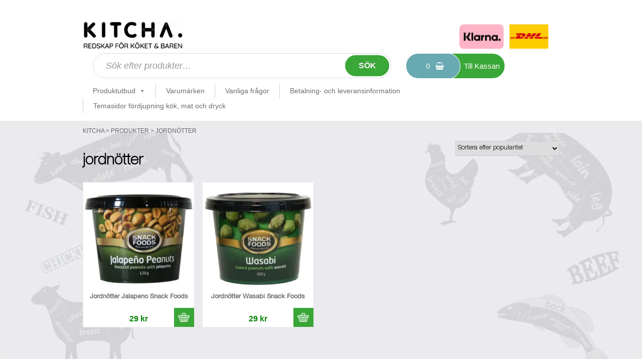

--- FILE ---
content_type: text/css
request_url: https://kitcha.se/wp-content/themes/html5blank-stable/style.css?ver=1.0.4
body_size: 7241
content:
/*
	Theme Name: HTML5 Blank
	Theme URI: http://html5blank.com
	Description: HTML5 Blank WordPress Theme
	Version: 1.4.5
	Author: Todd Motto (@toddmotto)
	Author URI: http://toddmotto.com
	Tags: Blank, HTML5, CSS3

	License: MIT
	License URI: http://opensource.org/licenses/mit-license.php
*/

/*------------------------------------*\
    MAIN
\*------------------------------------*/

/* global box-sizing */
*,
*:after,
*:before {
	-moz-box-sizing:border-box;
	box-sizing:border-box;
	-webkit-font-smoothing:antialiased;
	font-smoothing:antialiased;
	text-rendering:optimizeLegibility;
}
/* html element 62.5% font-size for REM use */
html {
	font-size:62.5%;
}
body {
	font:300 15px/1.4 'Helvetica Neue', Helvetica, Arial, sans-serif;
	color:#444;
	background-color:#ebebee;
}
/* clear */
.clear:before,
.clear:after {
    content:' ';
    display:table;
}

.clear:after {
    clear:both;
}
.clear {
    *zoom:1;
}
img {
	max-width:100%;
	height: auto;
	vertical-align:bottom;
}
a {
	color:#444;
	text-decoration:none;
}
a:hover {
	color:#444;
}
a:focus {
	outline:0;
}
a:hover,
a:active {
	outline:0;
}
input:focus {
	outline:0;
	border:1px solid #04A4CC;
}

/*------------------------------------*\
    STRUCTURE
\*------------------------------------*/

/* wrapper */
.wrapper {
	max-width:1000px;
	width:100%;
	margin:0 auto;
	position:relative;
	padding:0 25px;
	box-sizing:border-box;
}
/* header */
.header {
	background-position:center 10px;
	background-repeat:no-repeat;
	background-color:white;
}

.header-top {
	display: flex;
	justify-content: center;
}

.header-top .img-klarna {
	height: auto;
	width: 100%;
	max-width: 200px;
	margin-top: 20px;
	margin-right: 10px;
}

.header-top-right {
	display: flex;
	flex-direction: row;
	align-content: center;
}

.header .trustpilot-widget {
	display: none;
}
.header .trustpilot-container {
	display: flex;
	justify-content: center;
	align-items: center;
}
.header-top .img-klarna {
	display: none;
}
.header-top .img-wave {
	display: none;
}
.header-top .logo-img {
	height: auto;
	width: 100%;
	max-width: 200px;
}
.footerMenuDiv.footer-pricerunner {
	min-height: auto;
}
.footerMenuDiv.footer-trust-pilot {
	min-height: auto;
	margin-bottom: 40px;
}

@media only screen and (min-width:905px) {
	.header .trustpilot-widget {
		display: block;
	}
	.header-top .img-klarna {
		display: block;
	}
	.header-top .img-wave {
		display: block;
	}
	.header-top {
		justify-content: space-between;
	}
}

.footerMenuDiv .trustpilot {
	margin-left: 10px;
}

.footerMenuDiv.footer-pricerunner {
	margin-right: 20px;
}

/* logo */
.logo {
	display: flex;
	justify-content: space-between;
	align-items: flex-end;
}
/* nav */
.nav {
	margin-bottom:15px;
}
.nav ul{
	list-style:none;
	display:inline-block;
}
.nav ul li{
	float:left;
	width: 100%;
}

.nav ul li a {
	color: #444;
}

/* sidebar */
.sidebar {

}
/* footer */
.footer {
width:100%;
float:left;
min-height:500px;
margin-top:20px;
background-color:black;
padding-top:35px;

background-image:url('/wp-content/uploads/2016/01/Sidfot.jpg');
background-position:bottom center;
background-repeat: no-repeat;

}
.addthis_sharing_toolbox{margin:auto;}

.footer .wrapper{max-width:1100px;}

.totalContainer{
 background-image: url("/wp-content/uploads/2015/12/bkg_gray.jpg");
    background-position: center 680px;
    background-repeat: no-repeat;
}

body:not(.startsida) {
background-image: url("/wp-content/uploads/2015/12/bkg_gray.jpg");
background-position: center 265px;
background-repeat: no-repeat;
}

h1,h2,h3,h4,h5
{font-family:'hThin', Helvetica, Arial; color:#727272;}
h2 {
	font-size: 1.17em;
	font-family:'hMedium', Helvetica, Arial;
	color:#727272;
}

.realDescription span, .realDescription p{font-family:"Helvetica Neue", Helvetica, 'hRegular', Arial !important;}

/*------------------------------------*\
    HEADER
\*------------------------------------*/
.headerArea{max-width:100%; width:100%; float:right; padding-top:20px;}

.pageBorder{
	background-color:#67b64d;
	height:40px;
	width:100%;
	line-height:40px;
	color:white;
	display: none;
}
.kitchaLogotype{}

.headerShopContainer{
	height:45px;
	margin-top:0px;
}

.checkout-button-container {
	margin-right: 100px;
	margin-left: 0;
}

.searchBox{float:left; max-width:615px; width:100%;padding-left:20px;}
.cartDiv{float:left; margin-left:30px; width:100%;}

.bt_search{background-color:#3fa53f;}
.ctr_search input{height:30px !important;}

.mega-menu-wrap{margin-top:10px !important; display:inline-block !important;}

.menu-item {font-family: 'hMedium', Helvetica, Arial !important;}
.mega-sub-menu .sub-menu{padding-left:15px !important;}
.mega-sub-menu .sub-menu li a {font-size:13px !important; font-family: 'hRegular', Helvetica, Arial !important;}
.mega-sub-menu .sub-menu li a:hover {color:green !important;}

/* Kod som tar bort "Lagt i varukorgen" eftersom felet dykt upp med ajax / adding */
.products .added_to_cart{display:none !important;}

.woocommerce #respond input#submit.added::after, .woocommerce a.button.added::after, .woocommerce button.button.added::after, .woocommerce input.button.added::after{color:red !important;}


.mega-sub-menu{border-top:45px solid #67b64d !important; padding-top:15px !important; padding-bottom:15px !important;}

#mega-menu-item-nav_menu-8, #mega-menu-item-nav_menu-9, #mega-menu-item-nav_menu-11, #mega-menu-item-nav_menu-12{border-right:1px solid #ccc !important;}
#menu-kategorimeny-1 li a, #menu-kategorimeny-2 li a{padding:10px; padding-left:10px !important;}
#menu-kategorimeny-1 li a:hover, #menu-kategorimeny-2 li a:hover, #menu-kategorimeny-3 li a:hover, #menu-kategorimeny-4 li a:hover{color:#000 !important; background-color:#e6e4e4 !important;}

/*------------------------------------*\
    KUNDKORG
\*------------------------------------*/
/* NY VARUKORG */

.nw-drop-cart {
   display:block; background-image:url('/wp-content/uploads/2015/12/mini_cart_bg2.png'); background-repeat: no-repeat;
	height:43px;
	min-height:40px;
    min-width: 200px;
    position:relative; z-index:500;
}
.nw-cart-container{right: none !important;}
.nw-cart-drop-content{background-color:white; color:black; border:1px solid #ccc;}
.nw-cart-contents{min-width:75%;}
.nw-cart-contents .nw-visible-desktop{text-align:left;}
.tillKassan{float:right; margin-right:10px;}
.nw-drop-cart ul{padding-left:0px;}
.nw-cart-icns{display:none;}
.nw-message:after{content: 'whatever it is you want to add';}


.includes_tax{display:none;}
.wc-cart-shipping-notice{display:none;}
.shipping td em{display:none;}
/**************/

.reviews_tab{display:none !important;}

.cartDiv{max-width:202px; height:43px; color:white; position:relative; z-index:99999;}
/*.cartDiv a{max-width:202px; width:100%; display:inline-block; background-image:url('/wp-content/uploads/2015/12/mini_cart_bg2.png'); background-repeat: no-repeat; height:43px; line-height:43px;}
.cartDiv .amount{display:none;}
.cartDiv .toCheckout{float:right; padding-right:20px; color:white;}
.cartCount{margin-left:57px; font-weight:bold; color:white;}
.cartDiv:hover > .cartDiv span {color:red !important;}


*/
.cart_item .amount, .cart_totals .amount{font-size:15px !important;}
.product-name{font-size:15.5px;}.cartDiv:hover > .cartDiv span {color:red !important;}

.woocommerce a.remove:hover{background: white !important; color:black !important;}
.woocommerce a.remove{color:#ccc !important;}
.checkingOut .wc-proceed-to-checkout{display:none;}

/* Radera plugin-css */

.nw-cart-drop-toggle{background-color:none !important; color: white !important; border:0px solid white !important;}
.nw-cart-contents, .nw-cart-drop-content{color:white !important;}

.dropdown-cart-button
{
border:0px solid white;
padding:0px;
display:block;
background:none;
}
.dropdown-cart-button .dropdown-total
{
background:none;
padding:0px;
line-height:43px;
}
.dropdown-cart-button .dropdown.dropdown-left
{
z-index:99999999;
}

.dropdown-left{color:black;}
.dropdown-left .buttons a{display:inline;}

.woocommerce #respond input#submit.alt, .woocommerce a.button.alt, .woocommerce button.button.alt, .woocommerce input.button.alt {background-color:#67b64d;}
.woocommerce .checkout-button:hover{background-color:#3aaab8 !important;}

/*.cartPage, #klarna-checkout-container{margin-top:44px;}*/
div.singleProduct.cartPage{width:100%; margin-top:44px;}

.cartPage, #klarna-checkout-container{margin-top:0px;}
.cartPage .cart_totals td{padding-left:10px !important;}
.cartPage #shipping_method input{height:15px !important;}
.cartPage .tax_label{display:none;}
.cartPage .cart_totals th{text-align:left;}

.checkingOut .singleProduct{margin-top:44px; border:0px solid white;}

/*------------------------------------*\
    PAGES
\*------------------------------------*/
.width50{width:50%; float:left;}
.page-title{float:left; color:black;}
.woocommerce-ordering{margin:0px; margin-top:2em;}
.page-numbers{background-color:#fff;}
.breadcrumbs{margin-top:12px; margin-bottom:12px; text-transform: uppercase; font-size:12px;}
.breadcrumbs, .breadcrumbs a{color:#666;}

.centerContainer{margin:auto;max-width:1000px; width:100%; box-sizing:border-box; padding:0 25px;}

#content{background-color:white; padding:15px;}

.page-id-9 section:first-child h1, .page-id-378 section:first-child h1{display:none;}

.subPage{background-color:white; margin-top:40px; padding-left:35px; padding-right:35px; display:inline-block; margin-bottom:40px; padding-bottom:40px; width:100%;}

.subPageBlogg{width:100%; background-color:white; margin-top:40px; padding-left:70px; display:inline-block; margin-bottom:40px; padding-bottom:40px; padding-right:70px; width:100%;}

.subPage h1, .subPageBlogg h1{width:100%; float:left; margin:0px; margin-top:60px; margin-bottom:15px;}

.bloggSidebar{ max-width:22%; padding-left:1%; float:right; width:100%; margin-top:30px;}
.bloggSidebar ul{margin-top:50px; display:inline-block; padding:0px;}
.subPageBlogg main{max-width:75%; float:left; padding-right:2%; width:100%; }
.bloggHeader{font-size:22px;}
.bloggMeta{font-size:12px;}
.bloggArchiveLink{margin-bottom:20px; }
.bloggDate{padding:7px; padding-left:15px; background-color:#eee; width:100%; display:inline-block;}

.subpageArticle{padding-left:16.5%; padding-right:16.5%;}
.subimageContainer{width:33%; float:right;}
.subimageContainer img{float:right;}

.mc4wp-form-fields input{max-width:500px; width:100%;}

/*------------------------------------*\
    BILDSPEL
\*------------------------------------*/

.slideshowContainer{}

.slideshowGroup{max-width:1000px;}
.slideshowGroup img{max-width:50%; width:100%; float:left;}



/*------------------------------------*\
    STARTSIDA
\*------------------------------------*/
.mainContainer{}
.featuredProductsDiv h3{text-align:center; font-size:19px;}



.grayDivLeft{background-color: #dedee0;float: left;position: relative;width: 50%;}
.whiteDivLeft{background-color: #fff;float: left;position: relative;width: 50%;}

.grayDiv, .whiteDiv{min-height:365px;}
.grayDiv h1, .whiteDiv h1{font-size:35px; margin:0px; font-weight:100;}
.grayDiv{background-color:#dedee0; width:50%; float:left; padding:25px 80px 25px 0px; float:right;}
.whiteDiv{background-color:#fff; width:50%; float:left; padding:25px 50px 25px 50px; float:left;}

.frontpageReadMore a{margin-top:15px; font-weight:bold; float:right;}

.instagramDiv span{border-radius:0px; background-color:#ff8500; min-width:70px; margin:0!important; left:0!important; top:0;
line-height:20px; min-height:20px; max-width:180px; color:white;
font-size: 0.857em; font-weight: 700; padding: 0.202em;  text-align: center;
text-transform:uppercase; display:inline-block; width:100%;
}


.left-cat-front-image,
.right-cat-front-image
{
	width: 50%;
	float: left;
	padding: 62px;
}

.left-cat-front-image a{
	float: right;
}

.white-cat-front-image{
	background: #fff;
}

.grey-cat-front-image {
	background: #dedee0;
}

@media screen and (max-width: 768px)  {
	.left-cat-front-image,
	.right-cat-front-image
	{
		width: 100%;
		padding: 20px;
		float: none;
		text-align: center;
	}
	.left-cat-front-image a{
		float: none;
	}

	div.footer-text {
		padding: 0px 30px;
	}

	.cat-front-image:nth-child(1n) {
		background: #dedee0;
	}

	.cat-front-image:nth-child(2n) {
		background: #fff;
	}
}

@media screen and (min-width: 768px)  {
	div.footer-text {
		max-width: 970px;
		width: 100%;
		margin: 0 auto;
		position: relative;
		padding: 0 25px;
		box-sizing: border-box;
	}

}

/*------------------------------------*\
    SÖK
\*------------------------------------*/

.woocommerce-search .wrapper{background-color:white; margin-top:10px;}
.woocommerce-search h1, .woocommerce-search .rs_result_heading{display:none;}
.woocommerce-search .rs_rs_name{font-weight:bold;}
.woocommerce-search #respond input#submit, .woocommerce-search a.button, .woocommerce-search button.button, .woocommerce-search input.button{width:40px; height:40px; background-image:url('/wp-content/uploads/2015/12/cart_icon.jpg');}

.more_result span{font-size:14px !important;}

/*------------------------------------*\
    IMAGES
\*------------------------------------*/



/*------------------------------------*\
	TYPOGRAPHY
\*------------------------------------*/

@font-face {
	font-family:'Font-Name';
	src:url('fonts/font-name.eot');
	src:url('fonts/font-name.eot?#iefix') format('embedded-opentype'),
		url('fonts/font-name.woff') format('woff'),
		url('fonts/font-name.ttf') format('truetype'),
		url('fonts/font-name.svg#font-name') format('svg');
    font-weight:normal;
    font-style:normal;
}

@font-face {
	font-family:'hThin';
	src:url('fonts/helveticaneueltstd-th.eot');
	src:url('fonts/helveticaneueltstd-th.eot?#iefix') format('embedded-opentype'),
		url('fonts/helveticaneueltstd-th.woff') format('woff'),
		url('fonts/helveticaneueltstd-th.ttf') format('truetype'),
		url('fonts/helveticaneueltstd-th.svg#hThin') format('svg');
    font-weight:normal;
    font-style:normal;
}

@font-face {
	font-family:'hMedium';
	src:url('fonts/helveticaneueltstd-md.eot');
	src:url('fonts/helveticaneueltstd-md.eot?#iefix') format('embedded-opentype'),
		url('fonts/helveticaneueltstd-md.woff') format('woff'),
		url('fonts/helveticaneueltstd-md.ttf') format('truetype'),
		url('fonts/helveticaneueltstd-md.svg#hMedium') format('svg');
    font-weight:normal;
    font-style:normal;
}

@font-face {
	font-family:'hLight';
	src:url('fonts/helveticaneueltstd-lt.eot');
	src:url('fonts/helveticaneueltstd-lt.eot?#iefix') format('embedded-opentype'),
		url('fonts/helveticaneueltstd-lt.woff') format('woff'),
		url('fonts/helveticaneueltstd-lt.ttf') format('truetype'),
		url('fonts/helveticaneueltstd-lt.svg#hLight') format('svg');
    font-weight:normal;
    font-style:normal;
}

@font-face {
	font-family:'hRegular';
	src:url('fonts/HelveticaNeue.eot');
	src:url('fonts/HelveticaNeue.eot?#iefix') format('embedded-opentype'),
		url('fonts/HelveticaNeue.woff') format('woff'),
		url('fonts/HelveticaNeue.ttf') format('truetype'),
		url('fonts/HelveticaNeue.svg#hRegular') format('svg');
    font-weight:normal;
    font-style:normal;
}

/*------------------------------------*\
    RESPONSIVE
\*------------------------------------*/

@media only screen and (min-width:320px) {

}
@media only screen and (max-width:580px) {
.woocommerce-cart .wrapper, .woocommerce-checkout .wrapper{padding:0px !important;}

.wrapper{padding:8px !important;}
.subimageContainer, .subpageArticle{width:100%; float:none;}

.mobileHide{display:none;}

.slideshowGroup img{max-width:100%; width:100%; float:left;}

.nw-drop-cart{background:url('/wp-content/uploads/2016/01/mobile_cart_50.png'); width:100%; background-size:cover;}
.widget_nw_ajax_drop_cart{max-width:240px !important;}
#mega-menu-wrap-header-menu #mega-menu-header-menu > li.mega-menu-megamenu > ul.mega-sub-menu > li.mega-menu-item{width:100% !important; padding-top:0px !important; padding-bottom:0px !important;}

.woocommerce ul.products li.product, .woocommerce-page ul.products li.product{width:100%; margin:0 0 0.8em;}
.woocommerce-cart .singleProduct, .woocommerce-checkout singleProduct{padding:0px;}
.woocommerce-cart .checkingOut .singleProduct, .woocommerce-checkout .checkingOut .singleProduct{padding:0px !important;}

.woocommerce-checkout .cart-collaterals{padding:20px;}
.woocommerce-cart .singleProduct .cart-collaterals{padding:20px;}
.product-name a, .product-price .amount, .product-subtotal .amount, .product-quantity input{font-size:12px !important;}
.woocommerce-cart table.shop_table td, .woocommerce-checkout table.shop_table td{padding: 6px 6px}
.woocommerce-cart .actions input, .woocommerce-checkout .actions input{font-size:13px;}
}
@media only screen and (max-width:788px) {

#mega-menu-wrap-header-menu{width:100% !important;}
.mega-menu-toggle{text-align:center !important;}

#mega-menu-item-text-3{display:none !important;}

.mega-sub-menu .sub-menu li a {font-size:15px !important;}

.grayDiv h1, .whiteDiv h1{line-height:35px;}
.pageBorder{line-height:18px;}
.footer{background-image: none;}
.footerMenuDiv{max-width:100% !important; min-height:150px; text-align:center;}
.footerLogo{max-width:100% !important; text-align:center;}

.mobile100{width:100% !important; text-align:center !important;}
.logo{text-align:center;}

.featuredProductsDiv h3{display:inline-block;}

.bloggSidebar{max-width:100%; }
.subPageBlogg main{max-width:100%;}

}
@media only screen and (min-width:788px) {


    li.product
	{
    margin: 0 1.5% 1.5% 0 !important;
    width: 23.50% !important;
	}
	.singleProduct .images{max-width:336px; width:36% !important;}
	.singleProduct .entry-summary{max-width:526px; width:58% !important;}

}
/* BARA FÖR BAKGRUND */
@media only screen and (max-width:905px) {
.header
{background-image:none;background-color:white;}

.grayDiv, .whiteDiv{text-align:center; width:100%; padding: 20px 12px !important;}
.whiteDivLeft, .grayDivLeft{width:100%;}

.cartDiv a{margin:auto; display:block;}
.cartDiv{max-width:100%; margin-left:0px; background-repeat:no-repeat; margin-top:10px;}
.widget_nw_ajax_drop_cart{max-width:210px; margin:auto;}



}
@media only screen and (min-width:905px) {
.grayDiv, .whiteDiv{min-width:450px; max-width:500px;}
}
@media only screen and (min-width:1024px) {

}
@media only screen and (min-width:1140px) {

}
@media only screen and (min-width:1280px) {

}
@media only screen and (-webkit-min-device-pixel-ratio:1.5),
	   only screen and (min-resolution:144dpi) {

}
/*------------------------------------*\
    FOOTER
\*------------------------------------*/

.footerLogo
{
max-width:30%;
width:100%;
float:left;
}
.footerMenuDiv
{
max-width:14%;
width:100%;
float:left;
color:white;
}
.footerMenuDiv a{color:white;}

.footerMenuDiv div {max-width:110px; width:100%; margin:auto; font-family: hRegular, Helvetica;}
.footerMenuDiv span {font-size:24px;}
.footerMenuDiv ul{list-style:none; padding:0px;}
.contactMenuDiV{max-width:35%; }
.contactMenuDiV div{max-width: 220px; }
/*------------------------------------*\
    MISC
\*------------------------------------*/

::selection {
	background:#04A4CC;
	color:#FFF;
	text-shadow:none;
}
::-webkit-selection {
	background:#04A4CC;
	color:#FFF;
	text-shadow:none;
}
::-moz-selection {
	background:#04A4CC;
	color:#FFF;
	text-shadow:none;
}

/*------------------------------------*\
    WORDPRESS CORE
\*------------------------------------*/

.alignnone {
	margin:5px 20px 20px 0;
}
.aligncenter,
div.aligncenter {
	display:block;
	margin:5px auto 5px auto;
}
.alignright {
	float:right;
	margin:5px 0 20px 20px;
}
.alignleft {
	float:left;
	margin:5px 20px 20px 0;
}
a img.alignright {
	float:right;
	margin:5px 0 20px 20px;
}
a img.alignnone {
	margin:5px 20px 20px 0;
}
a img.alignleft {
	float:left;
	margin:5px 20px 20px 0;
}
a img.aligncenter {
	display:block;
	margin-left:auto;
	margin-right:auto;
}
.wp-caption {
	background:#FFF;
	border:1px solid #F0F0F0;
	max-width:96%;
	padding:5px 3px 10px;
	text-align:center;
}
.wp-caption.alignnone {
	margin:5px 20px 20px 0;
}
.wp-caption.alignleft {
	margin:5px 20px 20px 0;
}
.wp-caption.alignright {
	margin:5px 0 20px 20px;
}
.wp-caption img {
	border:0 none;
	height:auto;
	margin:0;
	max-width:98.5%;
	padding:0;
	width:auto;
}
.wp-caption .wp-caption-text,
.gallery-caption {
	font-size:11px;
	line-height:17px;
	margin:0;
	padding:0 4px 5px;
}
.sticky {

}
.bypostauthor {

}

.footer-text{
	padding: 0px 200px;
}

/*------------------------------------*\
    PRINT
\*------------------------------------*/

@media print {
	* {
		background:transparent !important;
		color:#000 !important;
		box-shadow:none !important;
		text-shadow:none !important;
	}
	a,
	a:visited {
		text-decoration:underline;
	}
	a[href]:after {
		content:" (" attr(href) ")";
	}
	abbr[title]:after {
		content:" (" attr(title) ")";
	}
	.ir a:after,
	a[href^="javascript:"]:after,
	a[href^="#"]:after {
		content:"";
	}
	pre,blockquote {
		border:1px solid #999;
		page-break-inside:avoid;
	}
	thead {
		display:table-header-group;
	}
	tr,img {
		page-break-inside:avoid;
	}
	img {
		max-width:100% !important;
	}
	@page {
		margin:0.5cm;
	}
	p,
	h2,
	h3 {
		orphans:3;
		widows:3;
	}
	h2,
	h3 {
		page-break-after:avoid;
	}
}

/*-----------------------*/
EFFECT ÄNDRAR WOOCOMMERCE KOD
/*-----------------------*/

/* Kampanjpuff */
li.product .onsale{right:auto !important; left:0px;}
.woocommerce span.onsale{border-radius:0px; background-color:#ff8500; min-width:70px; margin:0!important; left:0!important; top:0;
line-height:20px; min-height:20px; max-width:100px;}

/* Produkterpuff */
li.product {border:1px solid #eaeaec; min-height:290px;
}
.products .add_to_cart_button{position:absolute !important; right:0px; bottom:0px;  background: url('/wp-content/uploads/2015/12/cart_icon.jpg') no-repeat !important; border-radius:0px !important; width:40px; height:38px;
  -webkit-transition: all 500ms ease;
  -moz-transition: all 500ms ease;
  -o-transition: all 500ms ease;
  transition: all 500ms ease;
}

li.product:hover > .add_to_cart_button{opacity:0.7;}

/* KATEGORIER */

.varumarkenUndersida{}
.varumarkenUndersida a{float:left; width:33%; padding:2px;}
.varumarkenUndersida a:hover{color:#64b746;background-color:#eee;}

@media screen and (max-width: 800px) {
    .varumarkenUndersida a {
        width: 50%;
    }
}

@media screen and (max-width: 400px) {
    .varumarkenUndersida a {
        width: 100%;
    }
}

/*
.varumarkenUndersida li{float:left; width:100%; display:block; margin-bottom:15px;}
.varumarkenUndersida li a{font-weight:bolder;}
.varumarkenUndersida li ul{margin:0px; padding:0px;}
.varumarkenUndersida li ul li{width:33%; margin-bottom:0px;}
.varumarkenUndersida li ul li a{font-weight:normal !important;}
*/
/*.tax-product_cat .page-title{background-color:white; margin:0px; float:none; padding-left:20px; padding-top:10px; max-width:935px;}*/
.tax-product_cat .term-description{background-color:white; padding-bottom:20px; padding-right:20px; padding-left:20px; margin-bottom:20px; display:inline-block; max-width:935px;width:100%;}
.tax-product_cat .term-description img{max-width:150px;}


/* PRODUKTER */
.cart-collaterals .cross-sells ul.products li{width:48% !important;}

ul.products li.product.first{clear:both !important;}
.woocommerce .products ul, .woocommerce ul.products {margin-bottom:30px;}
li.product h2{text-align:center; font-family:'hRegular', Helvetiva, Arial; padding-bottom:40px !important; padding-top:0px !important; padding-right:5px !important; padding-left:5px !important;}

li.product{
font-size:12px;
float: left;
margin-right: 2.5%;
width: 22.48%;
list-style: outside none none;
margin-bottom: 4.236em;
margin-left: 0;
position: relative;
clear: none;
font-size: 0.857em;
background-color:white;
}

.woocommerce ul.products li.product a img {max-width:100%; width:auto !important; margin:0 auto -0.3em;
}
.woocommerce ul.products li.product .price ins{text-decoration:none; }

li.product:first a{}
.products .price{position:absolute; bottom:0px; right:0px; float:right; display:inline-block; width:100%; text-align:center;}
.products .price span{color:green; font-size:16px; text-decoration:none; font-weight:bold;}
.products .price del span{color:#666; font-size:12px; text-decoration:line-through; font-weight:300;}
.products .price ins span{color:#e62329;}

/*------------------------------------*\
    SINGLE PRODUCT
\*------------------------------------*/
.singleProduct{background-color:white; padding:21px; border:1px solid #eaeaec; display:inline-block;}
.singleProduct .woocommerce-main-image img{border:1px solid #eaeaec;}

//.wc-tabs-wrapper{display:none;}
.singleProduct .description_tab, .singleProduct #tab-description, .singleProduct .additional_information_tab{display:none !important;}
.singleProduct div[itemprop="description"]{display:none;}
.comment-text div[itemprop="description"]{display:block;}
.realDescription {display:block !important;}
.singleProduct .related{clear:both;}

.singleProduct ins{color:white;}
.singleProduct ins .amount{color:red;}
.singleProduct .amount{color:black; font-weight:bold; font-size:24px;}
.singleProduct del .amount{font-size:17px;}
.singleProduct .stock{margin-top:-10px;}

.singleProduct .in-stock::before{
	content: "";
	display: inline-block;
	width: 11px;
	height: 11px;
	margin-right: 5px;
	background-color: green;
}
.singleProduct .low-stock::before{
	content: "";
	display: inline-block;
	width: 11px;
	height: 11px;
	margin-right: 5px;
	background-color: #ff8500;
}
.singleProduct .available-on-backorder::before,
.singleProduct .out-of-stock::before{
	content: "";
	display: inline-block;
	width: 11px;
	height: 11px;
	margin-right: 5px;
	background-color: #e62329;
}

.singleProduct button, input{height:35px;}
.singleProduct .single_add_to_cart_button{border-radius:0px !important; background-color:#3fa53f !important;min-width: 165px;text-align: left; background-image:url('/wp-content/uploads/2015/12/cart_icon.jpg') !important; background-repeat:no-repeat; background-position:right center;}
.singleProduct .single_add_to_cart_button:hover{opacity:0.7;}

.singleProduct .sku_wrapper, .singleProduct .posted_in, .singleProduct .tagged_as{font-size:13px; color:#777;}
.tagged_as{display:none;}

.posted_in{display:block;}

.woocommerce div.product .product_title{margin-top:14px;}

.productFact{width:100%; padding:20px; background-color:#ebebeb;}
.productVideo iframe{width:100%; height:270px;}


/*------------------------------------*\
    SHOP
\*------------------------------------*/

.woocommerce-result-count{display:none;}
.woocommerce-ordering select {border:1px solid #ccc; font-family:'hLight', helvetica, arial; font-size:13px; height:30px; }

.cart_item
	.product-thumbnail
		.attachment-shop_thumbnail
		{
			width: 150px;

		}


.clearfix::after {
	content: " ";
	display: block;
	height: 0;
	clear: both;
}

/*------------------------------------*\
    SLIDER
\*------------------------------------*/

.slider-recommendations {
    margin: 1em 0;
}

.slider-recommendations-headline {
    font-weight: bold;
    font-size: 1.3em;
    text-align: center;
}

.slider-slider {}

.slider-slider-product-container {
    width: calc(20% - 10px);
}

.slider-slider-product {
    position: relative;
    overflow: hidden;
    display: inline-block;
    margin: 5px;
    padding: 5px;
    background-color: white;
    text-align: center;
    line-height: 1.2em;
    border: 1px solid #eee;
    border-radius: 3px;
    box-shadow: 0 .1em .2em 0 rgba(0, 0, 0, .08);
    margin: 0 5px;
    width: calc(100% - 10px);
}

.slider-slider-image {
    width: 98%;
    height: 180px;
    margin: 0 1%;
    background-position: center center;
    background-repeat: no-repeat;
    background-size: contain;
}

.slider-slider-name {
    overflow: hidden;
    height: 2.6em;
    margin: 5px 10px;
    color: #444;
}

.slider-slider-pricing {
    display: flex;
    justify-content: center;
    margin-bottom: 1em;
}

.slider-slider-price {
    font-weight: bold;
    color: #444;
}

.slider-slider-list-price {
    opacity: .8;
    font-weight: normal;
    text-decoration: line-through;
    color: gray;
    margin: 0 5px;
}

.slider-slider-price-new {
    color: #3aa739;
}

.slider-slider-button {
    display: block;
    margin: 10px 10px 5px 10px;
    padding: 10px 20px;
    border-radius: 3px;
    color: white;
    line-height: 1em;
    text-align: center;
    white-space: nowrap;
    cursor: pointer;
    background-color: #3aa739;
    font-weight: 400;
}

@media only screen and (max-width : 1000px) {
    .slider-slider-product-container {
        width: calc(30% - 10px);
    }
}

@media only screen and (max-width : 800px) {
    .slider-slider-product-container {
        width: calc(50% - 10px);
    }
}

.slider-slider {
    overflow: hidden;
    white-space: nowrap;
    position: relative;
}

.slider-slider-item {
    display: inline-block;
    position: relative;
    left: 0px;
    float: none !important;
    vertical-align: top;
    white-space: normal;
    transition: left 500ms ease;
}

.singleProduct .slider-slider-item .amount {
    font-size: 15px;
}
.slick-arrow {
    position: absolute;
    top: 40%;
    cursor: pointer;
    z-index: 16777271;
    background-image: url('img/arrows.png');
    background-repeat: no-repeat;
    width: 44px;
    height: 44px;
}

.slick-next {
    background-position: -44px 0px;
}

.slick-next:hover {
    background-position: -44px -44px;
}

.slick-next {
    right: 5px;
}

.slick-prev:hover {
    background-position: 0px -44px;
}

.slick-prev {
    left: 5px;
}

.embed-container {
    position: relative;
    padding-bottom: 56.25%;
    padding-top: 30px;
    height: 0;
    overflow: hidden;
    max-width: 100%;
    height: auto;

    
}

.embed-container iframe,
.embed-container object,
.embed-container embed {
    position: absolute;
    top: 0;
    left: 0;
    width: 100%;
    height: 100%;
}

--- FILE ---
content_type: text/javascript
request_url: https://kitcha.se/wp-content/themes/html5blank-stable/assets/javascript/main.min.js?ver=1.0.0
body_size: 214
content:
!function(t){function r(n){if(e[n])return e[n].exports;var o=e[n]={exports:{},id:n,loaded:!1};return t[n].call(o.exports,o,o.exports,r),o.loaded=!0,o.exports}var e={};return r.m=t,r.c=e,r.p="../",r(0)}(function(t){for(var r in t)if(Object.prototype.hasOwnProperty.call(t,r))switch(typeof t[r]){case"function":break;case"object":t[r]=function(r){var e=r.slice(1),n=t[r[0]];return function(t,r,o){n.apply(this,[t,r,o].concat(e))}}(t[r]);break;default:t[r]=t[t[r]]}return t}([function(t,r,e){"use strict";e(2),e(1)},function(t,r){},1]));